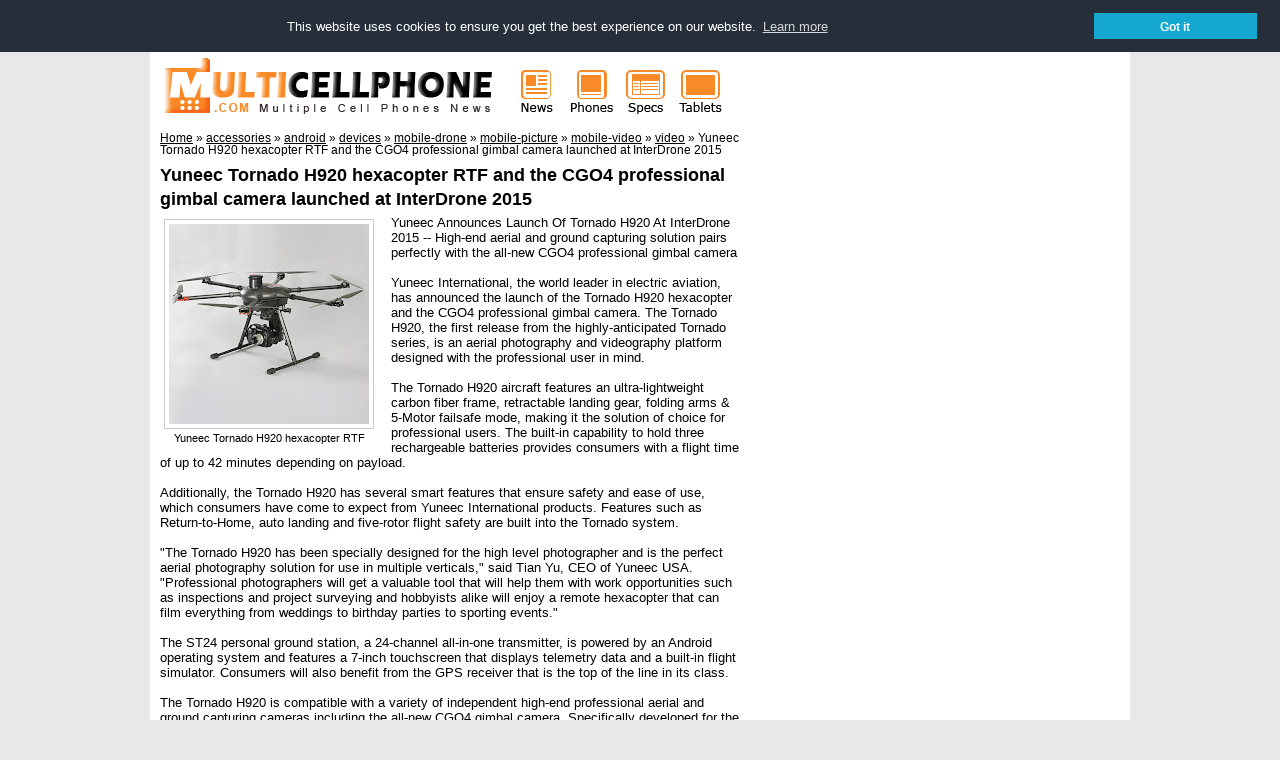

--- FILE ---
content_type: text/html; charset=UTF-8
request_url: https://www.multicellphone.com/2015/09/2015-ctia-e-tech-awards-winners-hot-for.html
body_size: 12885
content:
<!DOCTYPE html>
<html dir='ltr' xmlns='http://www.w3.org/1999/xhtml' xmlns:b='http://www.google.com/2005/gml/b' xmlns:data='http://www.google.com/2005/gml/data' xmlns:expr='http://www.google.com/2005/gml/expr'>
<head>
<link href='https://www.blogger.com/static/v1/widgets/55013136-widget_css_bundle.css' rel='stylesheet' type='text/css'/>
<script async='async' src='//pagead2.googlesyndication.com/pagead/js/adsbygoogle.js'></script>
<script>
  (adsbygoogle = window.adsbygoogle || []).push({
    google_ad_client: "ca-pub-8486254238182402",
    enable_page_level_ads: true
  });
</script><title>2015 CTIA E-Tech Awards winners, Hot for the Holidays Awards, and 2015 CTIA MobITs Awards winners</title>
<link href='https://plus.google.com/114287599116016300588' rel='author'/><link href='https://plus.google.com/114287599116016300588' rel='publisher'/>
<meta content='dynEanH4Ok3CFSavigpmsK6GWhEBr7J38wPH8p0w5Us' name='google-site-verification'/><meta content='07DEA48C0BD2936B483E515489D5BD85' name='msvalidate.01'/>
<meta content='width=device-width,initial-scale=1.0,minimum-scale=1.0,maximum-scale=1.0' name='viewport'/>
<meta content='text/html; charset=UTF-8' http-equiv='Content-Type'/>
<meta content='blogger' name='generator'/>
<link href='https://www.multicellphone.com/favicon.ico' rel='icon' type='image/x-icon'/>
<link href='https://www.multicellphone.com/2015/09/2015-ctia-e-tech-awards-winners-hot-for.html' rel='canonical'/>
<link rel="alternate" type="application/atom+xml" title="Cell Phones News and Mobile Technologies - Atom" href="https://www.multicellphone.com/feeds/posts/default" />
<link rel="alternate" type="application/rss+xml" title="Cell Phones News and Mobile Technologies - RSS" href="https://www.multicellphone.com/feeds/posts/default?alt=rss" />
<link rel="service.post" type="application/atom+xml" title="Cell Phones News and Mobile Technologies - Atom" href="https://www.blogger.com/feeds/2626922407180518784/posts/default" />

<link rel="alternate" type="application/atom+xml" title="Cell Phones News and Mobile Technologies - Atom" href="https://www.multicellphone.com/feeds/8276328753865309698/comments/default" />
<!--Can't find substitution for tag [blog.ieCssRetrofitLinks]-->
<link href='https://blogger.googleusercontent.com/img/b/R29vZ2xl/AVvXsEj-djRtYewT1Abayx08sx5tce5ks4_MtgfKq8R6nucDCnm5xWgkguIOpw4wK-FiKwfN0mFm9phm6lLXtSoLezJsu2jP5EgAuPw7GFqBFdV_SeXQXwRy8FN73wTEfpaRbdPRkDBq_xGfviw/s320/CTIA+Super+Mobility+2015.jpg' rel='image_src'/>
<meta content='https://www.multicellphone.com/2015/09/2015-ctia-e-tech-awards-winners-hot-for.html' property='og:url'/>
<meta content='2015 CTIA E-Tech Awards winners, Hot for the Holidays Awards, and 2015 CTIA MobITs Awards winners' property='og:title'/>
<meta content='   CTIA-The Wireless Association Announces 2015 CTIA Awards Winners   On day two of Super Mobility 2015, CTIA–The Wireless Association® anno...' property='og:description'/>
<meta content='https://blogger.googleusercontent.com/img/b/R29vZ2xl/AVvXsEj-djRtYewT1Abayx08sx5tce5ks4_MtgfKq8R6nucDCnm5xWgkguIOpw4wK-FiKwfN0mFm9phm6lLXtSoLezJsu2jP5EgAuPw7GFqBFdV_SeXQXwRy8FN73wTEfpaRbdPRkDBq_xGfviw/w1200-h630-p-k-no-nu/CTIA+Super+Mobility+2015.jpg' property='og:image'/>
<style id='page-skin-1' type='text/css'><!--
/**/
/* Variable definitions
====================
<Variable name="bgcolor" description="Page Background Color" type="color" default="#fff"><Variable name="textcolor" description="Text Color" type="color" default="#333"><Variable name="linkcolor" description="Link Color" type="color" default="#58a"><Variable name="pagetitlecolor" description="Blog Title Color" type="color" default="#666"><Variable name="descriptioncolor" description="Blog Description Color" type="color" default="#999"><Variable name="titlecolor" description="Post Title Color" type="color" default="#c60"><Variable name="bordercolor" description="Border Color" type="color" default="#ccc"><Variable name="sidebarcolor" description="Sidebar Title Color" type="color" default="#999"><Variable name="sidebartextcolor" description="Sidebar Text Color" type="color" default="#666"><Variable name="visitedlinkcolor" description="Visited Link Color" type="color" default="#999"><Variable name="bodyfont" description="Text Font" type="font" default="normal normal 100% Georgia, Serif"><Variable name="headerfont" description="Sidebar Title Font" type="font" default="normal normal 78% 'Trebuchet MS',Trebuchet,Arial,Verdana,Sans-serif"><Variable name="pagetitlefont" description="Blog Title Font" type="font" default="normal normal 200% Georgia, Serif"><Variable name="descriptionfont" description="Blog Description Font" type="font" default="normal normal 78% 'Trebuchet MS', Trebuchet, Arial, Verdana, Sans-serif"><Variable name="postfooterfont" description="Post Footer Font" type="font" default="normal normal 78% 'Trebuchet MS', Trebuchet, Arial, Verdana, Sans-serif">*/
/* Use this with templates/template-twocol.html */
--></style>
<style type='text/css'>
body{background:#e8e8e8;margin:0px;color:#000000;font:normal normal 83% Verdana, sans-serif;text-align:center;}
a:link{color:#000000;text-decoration:underline;}
a:visited{color:#000000;text-decoration:none;}
a:hover{color:#000000;text-decoration:underline;}
a img{border-width:0;}
/* Breadcrumbs */
.breadcrumbs{padding-top:1em;}
/* Mobile----------------------------------------------- */
.mobile #header{width:360px;margin:auto;padding:0 0 0 0;}
.mobile #header-wrapper{width:360px;margin:auto;padding:0 0 0 0;}
.mobile #header-inner{width:360px;margin:auto;padding:0 0 0 0;}
.mobile #outer-wrapper{width:360px;margin:auto;padding:0 0 0 0;}
.mobile #main-wrapper{width:360px;margin:auto;padding:0 0 0 0;}
.mobile #sidebar-wrapper{width:340px;margin:auto;padding:0 0 0 0;}
.mobile .sidebar{margin:auto;padding-top:1em;}
.mobile .breadcrumbs{width:340px;margin:auto;padding:1em;}
.mobile #comments{width:340px;margin:auto;}
.mobile #blog-pager{width:340px;margin:auto;}
.mobile #leftfooter-col{width:340px;margin:auto;float:none;border-top:1px solid #cccccc;padding-bottom:1em;color:#666666;}
.mobile #footer a{color:#666666;}
.mobile #blog-pager-newer-link{float:left;font-size:200%;}
.mobile #blog-pager-older-link{float:right;font-size:200%;}
.mobile #blog-pager-newer-link a, #blog-pager-older-link a{text-decoration:none;}
.mobile .mobile-desktop-link {display:none;}
.mobile #comments-block{width:260px;}
.mobile #rightfooter-col{display:none;}
/* Header----------------------------------------------- */
#header-wrapper{width:980px;margin:0 -10px 10px;}
#header-inner{background-position:center;margin-left: 10px;margin-right:0px;float:left;}
#header{margin:-10px;text-align:center;color:#000000;}
#header h1{margin:5px 5px 0;padding:15px 20px .25em;line-height:1.2em;text-transform:uppercase;letter-spacing:.2em;font:normal normal 207% Verdana, sans-serif;}
#header a{color:#000000;text-decoration:none;}
#header a:hover{color:#000000;}
#header .description{margin:0 5px 5px;padding:0 20px 15px;max-width:950px;text-transform:uppercase;letter-spacing:.2em;line-height:1.4em;font:normal normal 103% Verdana, sans-serif;color:#666666;}
#header img{margin-left:auto;margin-right:auto;}
/* Outer-Wrapper----------------------------------------------- */
#outer-wrapper{width:960px;background:#ffffff;margin:0 auto;padding:10px;text-align:left;font:normal normal 99% Verdana, sans-serif;}
#main-wrapper{width:580px;float:left;word-wrap:break-word;overflow:hidden;}
#main-wrapper h1{margin:.25em 0 0;padding:0 0 4px;font-size:135%;line-height:1.4em;color:#000000;}
.info-archives{text-align:center;background-color:#ffffff;border:1px solid #cccccc;margin-bottom:3px;}
#sidebar-wrapper{width:350px;font-size:90%;float:right;word-wrap:break-word;overflow:hidden;}
#left-col{width:48%;float:left;word-wrap:break-word;overflow:hidden;}
#middle-col{width:4%;float:right;word-wrap:break-word;overflow:hidden;}
#right-col{width:48%;float:right;word-wrap:break-word;overflow:hidden;}
/* Headings----------------------------------------------- */
h2{margin:.5em 0 0;padding:0 0 4px;font-size:130%;line-height:1.4em;color:#000000;}
h2 a:link, h2 a:visited, h2 strong{text-decoration:none;color:#000000;}
h2 strong, h2 a:hover{color:#000000;}
/* Posts----------------------------------------------- */
h2.date-header{margin:1.5em 0 .5em;}
.post{margin:.5em 0 1.5em;}
.post h1{margin:.25em 0 0;padding:0 0 4px;font-size:135%;line-height:1.4em;color:#000000;}
.post h1 a, .post h1 a:visited, .post h1 strong{text-decoration:none;color:#000000;}
.post h1 strong, .post h1 a:hover{color:#000000;}
.post p{margin:0 0 .75em;line-height:1.25em;}
.post-footer{margin:.75em 0;color:#000000;text-transform:normal;letter-spacing:0em;font:normal normal 78% Verdana, sans-serif;line-height:1.4em;text-align:left;font-size:70%;}
.post-footer-box{border:1px solid #cccccc;background-color:#ffffff;padding:3px;margin-bottom:3px;}
.post-title-list{background-color:#efefef;font-size:120%;margin:0;margin-left:39px;padding:0;line-height:1.25em;}
.post-footer-list{margin:.75em 0;color:#000000;text-transform:normal;letter-spacing:0em;font:normal normal 78% Verdana, sans-serif;line-height:1.4em;text-align:left;font-size:70%;margin-left:3px;}
.comment-link{margin-left:.6em;}
.post img{padding:4px;border:1px solid #cccccc;}
.post blockquote{margin:1em 20px;}
.post blockquote p{margin:.75em 0;}
.jump-link{text-align:right;}
/* Comments----------------------------------------------- */
#comments h3{margin:1em 0;font-weight:bold;line-height:1.4em;text-transform:normal;letter-spacing:0em;color:#000000;}
#comments-block{margin:1em 0 1.5em;line-height:1.6em;}
#comments-block .comment-author{font-weight:bold;margin:.5em 0;}
#comments-block .comment-body{margin:.25em 0 0;border-bottom:1px solid #cccccc;}
#comments-block .comment-footer{margin:0 0 2em;font-size:70%;text-align:right;line-height:1.4em;text-transform:normal;letter-spacing:.1em;}
#comments-block .comment-body p{margin:0 0 .75em;}
.deleted-comment{font-style:italic;color:gray;}
#blog-pager-newer-link{float:left;}
#blog-pager-older-link{float:left;}
#blog-pager{text-align:center;}
#next-entries-link{text-align:right;}
#prev-entries-link{text-align:left;}
.avatar-image-container{width:16px;height:16px;}
.avatar-image-container img{background:url(https://blogger.googleusercontent.com/img/b/R29vZ2xl/AVvXsEjFVNtgiScN_z0VzKZl4WO-Kn7xTzZgC2kIoLh1FzwLwlahwh0ss8QEU4XhzvM0bjlPhQlfwp_LM7hBMx9dVkR4TG9hyoXAWfGizttiAcMewTQ0MxgDZiprkUnP3dar7FNpe_TdHXhoa2_B/s1600/avatar16.png);width:16px;height:16px;}
/* Sidebar Content----------------------------------------------- */
.sidebar{color:#666666;line-height:1.5em;}
.sidebar ul{list-style:disc;margin:0 0 1.25em;padding:0 1em;color:#000;}
.sidebar ul li{margin-bottom:.25em;}
.sidebar .widget, .main .widget{margin:0 0 3px;padding:0 0 0em;}
.main .Blog{border-bottom-width:0;}
.PopularPosts .item-thumbnail {padding: 3px;border: 1px solid #ccc;background-color: #fff;}
.PopularPosts img {height:48px;width:48px;}
.PopularPosts .widget-content ul li {list-style:none; background:none;}
/* Profile----------------------------------------------- */
.breadcrumbs{font-size:88%;}
.profile-img{float:left;margin: 0 5px 5px 0;padding:4px;border:1px solid #cccccc;}
.profile-data{margin:0;text-transform:uppercase;letter-spacing:.1em;font:normal normal 78% Verdana, sans-serif;color:#000000;font-weight:bold;line-height:1.6em;}
.profile-datablock{margin:.5em 0 .5em;}
.profile-textblock{margin:0.5em 0;line-height:1.6em;}
.profile-link{font:normal normal 78% Verdana, sans-serif;text-transform:uppercase;letter-spacing:.1em;}
/* Footer----------------------------------------------- */
#footer{width:960px;clear:both;line-height:1.4em;text-transform:normal;letter-spacing:0em;text-align:left;font-size:70%;color:rgb(115, 115, 115);}
#footer a{color:rgb(115, 115, 115);}
#footer a:link{text-decoration:none;}
#footer a:visited{text-decoration:none;}
#footer a:hover{text-decoration:underline;}
#leftfooter-col{width:800px;float:left;word-wrap:break-word;overflow:hidden;font-size:70%;color:rgb(115, 115, 115);border-top:1px solid rgb(229, 229, 229);padding-top:10px;}
#rightfooter-col{width:160px;float:right;word-wrap:break-word;overflow:hidden;font-size:70%;color:rgb(115, 115, 115);border-top:1px solid rgb(229, 229, 229);padding-top:10px;}
#leftfooter-col a{color:rgb(115, 115, 115);}
#leftfooter-col a:link{text-decoration:none;}
#leftfooter-col a:visited{text-decoration:none;}
#leftfooter-col a:hover{text-decoration:underline;}
#rightfooter-col a{color:rgb(115, 115, 115);}
#rightfooter-col a:link{text-decoration:none;}
#rightfooter-col a:visited{text-decoration:none;}
#rightfooter-col a:hover{text-decoration:underline;}
/** Page structure tweaks for layout editor wireframe */
body#layout #header{margin-left:0px;margin-right:0px;}
</style>
<link href='//cdnjs.cloudflare.com/ajax/libs/cookieconsent2/3.0.3/cookieconsent.min.css' rel='stylesheet' type='text/css'/>
<script src='//cdnjs.cloudflare.com/ajax/libs/cookieconsent2/3.0.3/cookieconsent.min.js'></script>
<script>
window.addEventListener("load", function(){
window.cookieconsent.initialise({
  "palette": {"popup": {"background": "#252e39"},
  "button": {"background": "#14a7d0"}},
  "position": "top",
  "static": true,
  "content": {"dismiss": "Got it", "href": "https://www.multicellphone.com/p/privacy-policy.html#cookies"},
  onPopupOpen : function () {pushDown(this.element.clientHeight);},
  onPopupClose : function () {pushDown(0);}  
})});
function pushDown(height) {
  var navbar = document.getElementsByClassName(" NAVBAR CLASS ")[0];
  navbar.style.transition = 'all 1s';
  navbar.style.marginTop = height+'px';
}
</script>
<style type='text/css'>
.cc-window {font-size:13px!important;line-height:1em!important;}
</style>
<link href='https://www.blogger.com/dyn-css/authorization.css?targetBlogID=2626922407180518784&amp;zx=74fd4a90-7e66-46f2-8caf-a6740140f4a6' media='none' onload='if(media!=&#39;all&#39;)media=&#39;all&#39;' rel='stylesheet'/><noscript><link href='https://www.blogger.com/dyn-css/authorization.css?targetBlogID=2626922407180518784&amp;zx=74fd4a90-7e66-46f2-8caf-a6740140f4a6' rel='stylesheet'/></noscript>
<meta name='google-adsense-platform-account' content='ca-host-pub-1556223355139109'/>
<meta name='google-adsense-platform-domain' content='blogspot.com'/>

<!-- data-ad-client=ca-pub-8486254238182402 -->

</head>
<body class='loading'>
<div id='outer-wrapper'><div id='wrap2'>
<!-- skip links for text browsers -->
<span id='skiplinks' style='display:none;'>
<a href='#main'>skip to main </a> |
      <a href='#sidebar'>skip to sidebar</a>
</span>
<div id='header-wrapper'>
<div class='header section' id='header'><div class='widget Header' data-version='1' id='Header1'>
<div id='header-inner'>
<a href='https://www.multicellphone.com/' style='display: block'>
<img alt='Cell Phones News and Mobile Technologies' height='69px; ' id='Header1_headerimg' src='https://blogger.googleusercontent.com/img/b/R29vZ2xl/AVvXsEjAi6rSLBlKTqaLGHAPQEgUmqopP8Ze2MO1uxapuI81nz41mBKbB75W5Svec11q1uPvy1MzrxFBAXZhCHWM9DlJkLAsxZ_enLPFVgTgCbxhfJ4V8MblvPSXZQHsANGUybgHEM9QGaUkiORZ/s1600/mcpcomlogo360x69.gif' style='display: block' width='360px; '/>
</a>
</div>
</div><div class='widget HTML' data-version='1' id='HTML4'>
<div class='widget-content'>
<div style="display:inline-block;float:left;">
<a href="https://www.multicellphone.com/" title="Cell Phones News"><img border="0" src="https://blogger.googleusercontent.com/img/b/R29vZ2xl/AVvXsEgoxtGAnO2IMbmPCq1DdhT-ikFFcr8xEsMKlhX3DjGArIJesGZMgSEO0wuNdQl7Fh5avrwYR-02Mo2aCaEsDBO55hobweZCw3RsCUTpF6Z5nIkELB_yN69wS9wObjC60rt6UORW34u14WYa/s1600/mcpnews55x69.gif" alt="News" width="55" height="69" align="left" /></a>
</div>
<div style="display:inline-block;float:left;">
<a href="https://www.multicellphone.com/search/label/smartphone" title="Mobile Phones"><img border="0" src="https://blogger.googleusercontent.com/img/b/R29vZ2xl/AVvXsEh0LqsimtpgtDThyphenhyphendwUWivFjltPPma8HdU1dgefr8Q6Jw4fP4ayGbRDQjPlsNQwfpnSCiTv_eyNw4pMx-yp8QpNgdJ7bLVwuIcD2GK4fZbrG3BXq3vcpr8JKZpcdBcm7unLzYC8eqVk4SKU/s1600/mcpphones55x69.gif" alt="Phones" width="55" height="69" align="left" /></a>
</div>
<div style="display:inline-block;float:left;">
<a href="https://www.multicellphone.com/search/label/specs" title="Cell Phones Specs"><img border="0" src="https://blogger.googleusercontent.com/img/b/R29vZ2xl/AVvXsEgfEaKUp9v2JUtsLm_zh9Ueol9ql5YsVqz7xQ9B8rqQzbPmiF8BfQwTg9iaekVqMoy7fzHmnpnryPyOHcou41SNXc5t3lwSGRSMIdkIETqr3olYYV1YRy2tVkWpl18h65piEiDSueriria5/s1600/mcpspecs55x69.gif" alt="Specs" width="55" height="69" align="left" /></a>
</div>
<div style="display:inline-block;float:left;">
<a href="https://www.multicellphone.com/search/label/tablets" title="Tablets Phones"><img border="0" src="https://blogger.googleusercontent.com/img/b/R29vZ2xl/AVvXsEjtFvRQ0ugC3Xka_z-tzuwJb3ox0GgfYjPuYpBx7RPwOw7n2TgkxS9A0aq2ryVaOvS6t9SYuMDuOXZgsAoovNyztWT4j4VfeAnJEeuPjrWfo69rTBY49jpiOZ9OF5FNGxkHGjwvKAvHOBXT/s1600/mcptablets55x69.gif" alt="Tablets" width="55" height="69" align="left" /></a>
</div>
</div>
<div class='clear'></div>
</div></div>
</div>
<div id='content-wrapper'>
<div id='crosscol-wrapper' style='text-align:center'>
<div class='crosscol no-items section' id='crosscol'></div>
</div>
<div id='main-wrapper'>
<div class='main section' id='main'><div class='widget Blog' data-version='1' id='Blog2'>
<div class='blog-posts hfeed'>
<div class='breadcrumbs' itemscope='itemscope' itemtype='https://schema.org/BreadcrumbList'>
<span itemprop='itemListElement' itemscope='itemscope' itemtype='https://schema.org/ListItem'>
<a class='breadhome' href='https://www.multicellphone.com/' itemprop='item' rel='tag' title='Home'>
<span itemprop='name'>Home</span></a>
<meta content='1' itemprop='position'/>
</span>
&#187;
<span itemprop='itemListElement' itemscope='itemscope' itemtype='https://schema.org/ListItem'>
<a href='https://www.multicellphone.com/search/label/ctia' itemprop='item' rel='tag' title='ctia'>
<span itemprop='name'>ctia</span></a>
<meta content='2' itemprop='position'/>
</span>
&#187;
<span itemprop='itemListElement' itemscope='itemscope' itemtype='https://schema.org/ListItem'>
<a href='https://www.multicellphone.com/search/label/developer' itemprop='item' rel='tag' title='developer'>
<span itemprop='name'>developer</span></a>
<meta content='3' itemprop='position'/>
</span>
&#187;
<span itemprop='itemListElement' itemscope='itemscope' itemtype='https://schema.org/ListItem'>
<a href='https://www.multicellphone.com/search/label/devices' itemprop='item' rel='tag' title='devices'>
<span itemprop='name'>devices</span></a>
<meta content='4' itemprop='position'/>
</span>
&#187;
<span itemprop='itemListElement' itemscope='itemscope' itemtype='https://schema.org/ListItem'>
<a href='https://www.multicellphone.com/search/label/iot' itemprop='item' rel='tag' title='iot'>
<span itemprop='name'>iot</span></a>
<meta content='5' itemprop='position'/>
</span>
&#187;
<span itemprop='itemListElement' itemscope='itemscope' itemtype='https://schema.org/ListItem'>
<a href='https://www.multicellphone.com/search/label/partnerships' itemprop='item' rel='tag' title='partnerships'>
<span itemprop='name'>partnerships</span></a>
<meta content='6' itemprop='position'/>
</span>
&#187;
<span itemprop='itemListElement' itemscope='itemscope' itemtype='https://schema.org/ListItem'>
<a href='https://www.multicellphone.com/search/label/services' itemprop='item' rel='tag' title='services'>
<span itemprop='name'>services</span></a>
<meta content='7' itemprop='position'/>
</span>
&#187;
<span itemprop='itemListElement' itemscope='itemscope' itemtype='https://schema.org/ListItem'>
<a href='https://www.multicellphone.com/search/label/technologies' itemprop='item' rel='tag' title='technologies'>
<span itemprop='name'>technologies</span></a>
<meta content='8' itemprop='position'/>
</span>
&#187;
<span>2015 CTIA E-Tech Awards winners, Hot for the Holidays Awards, and 2015 CTIA MobITs Awards winners</span>
</div>
<!--Can't find substitution for tag [defaultAdStart]-->

          <div class="date-outer">
        

          <div class="date-posts">
        
<div class='post-outer'>
<div class='post hentry'>
<a name='8276328753865309698'></a>
<h1 class='post-title entry-title'>
<a href='https://www.multicellphone.com/2015/09/2015-ctia-e-tech-awards-winners-hot-for.html'>2015 CTIA E-Tech Awards winners, Hot for the Holidays Awards, and 2015 CTIA MobITs Awards winners</a>
</h1>
<div class='post-header'>
<div class='post-header-line-1'></div>
</div>
<div class='post-body entry-content' id='post-body-8276328753865309698'>
<div dir="ltr" style="text-align: left;" trbidi="on">
<div class="separator" style="clear: both; text-align: center;">
<a href="https://blogger.googleusercontent.com/img/b/R29vZ2xl/AVvXsEj-djRtYewT1Abayx08sx5tce5ks4_MtgfKq8R6nucDCnm5xWgkguIOpw4wK-FiKwfN0mFm9phm6lLXtSoLezJsu2jP5EgAuPw7GFqBFdV_SeXQXwRy8FN73wTEfpaRbdPRkDBq_xGfviw/s1600/CTIA+Super+Mobility+2015.jpg" imageanchor="1" style="clear: left; float: left; margin-bottom: 1em; margin-right: 1em;"><img border="0" height="81" src="https://blogger.googleusercontent.com/img/b/R29vZ2xl/AVvXsEj-djRtYewT1Abayx08sx5tce5ks4_MtgfKq8R6nucDCnm5xWgkguIOpw4wK-FiKwfN0mFm9phm6lLXtSoLezJsu2jP5EgAuPw7GFqBFdV_SeXQXwRy8FN73wTEfpaRbdPRkDBq_xGfviw/s320/CTIA+Super+Mobility+2015.jpg" width="320" /></a></div>
CTIA-The Wireless Association Announces 2015 CTIA Awards Winners<br />
<br />
On day two of Super Mobility 2015, CTIA&#8211;The Wireless Association&#174; announced the winners of the Emerging Technology (E-Tech) Awards, Hot for the Holidays Awards and the MobITs Awards.<br />
<br />
The E-Tech Awards winners represent the most innovative emerging mobile services, solutions and technology from areas such as the cloud, network equipment, M2M and the Internet of Things.<br />
<a name="more"></a><br />
The Hot for the Holidays Awards recognize the hottest mobile consumer electronics&#8212; including gadgets and accessories from entertainment and health to the connected car and home&#8212;just in time for the holiday shopping season.<br />
<br />
The MobITs Awards represent the most innovative IT solutions that help companies secure their operations and improve their customers' experience by enhancing performance, efficiency and productivity.<br />
<br />
Industry experts, analysts and media judged the hundreds of entries across CTIA's three programs to determine the finalists and winners. AT&amp;T Mobile and Business Solutions Wi-Fi - Small Site, Synchronoss Mobile Content Transfer and AT&amp;T Mobile and Business Solutions Modio LTE Case were the "Crowd Favorites" that represent the favorite products of Super Mobility 2015 attendees and online users.                                                                                                                                    <br />
The 2015 CTIA E-Tech Awards winners (first, second and third place) are:<br />
<br />
<u>In-Building Wireless--Small Cell, Wi-Fi, LAN </u><br />
<ol style="text-align: left;">
<li>AT&amp;T Mobile and Business Solutions, AT&amp;T Wi-Fi - Small Site </li>
<li>Xirrus, Inc., Xirrus Xtreme Density (XD4) Wi-Fi </li>
<li>Airvana, S1000 LTE and Dual-Band Wi-Fi SMB Small Cell </li>
</ol>
<u>M2M, IoT, Sensors, RFID &amp; NFC    </u><br />
<ol style="text-align: left;">
<li>Atheer, Atheer AiR Smart Glasses platform </li>
<li>Ossia, Cota </li>
<li>Qualcomm Incorporated, Qualcomm&#174; Snapdragon SenseTM ID 3D Fingerprint Technology </li>
</ol>
<u>Mobile Cloud    </u><br />
<ol style="text-align: left;">
<li>Rave Mobile Safety, Smart911 Location Cloud </li>
<li>Azuga Fleet, Azuga Fleet Driver Rewards App </li>
<li>Tangoe, MatrixCloud </li>
</ol>
<u>Mobile Money, Payments, Banking &amp; Commerce</u><br />
<ol style="text-align: left;">
<li>Blackhawk Network, GoWallet </li>
<li>Panasonic System Communications Company North America, Toughpad&#174; FZ-R1 </li>
<li>Invoice2go, Invoice2go </li>
</ol>
<u>Wide Area Network</u>        <br />
<ol style="text-align: left;">
<li>Plug Power, ReliOn Integrated Outside Plant solution with GenFuel </li>
<li>ItsOn, Inc, The ItsOn Platform </li>
<li>Parallel Wireless, Inc., Enabling RAN Hyperconnectivity with HetNet Gateway    </li>
</ol>
<u>E-Tech Crowd Favorite</u>: AT&amp;T Mobile and Business Solutions, AT&amp;T Wi-Fi - Small Site<br />
<br />
The 2015 Hot for the Holidays Awards winners (first, second and third place) are:<br />
<br />
<u>Accessories</u> <br />
<ol style="text-align: left;">
<li>Ztylus, Ztylus Metal Camera Kit for iPhone 6/6+ (Premium Case and 4 in 1 Revolver Lens Attachment) </li>
<li>Scosche Industries, Inc., Scosche goBATTM 12000 </li>
<li>Otter Products, LifeProof FRE Power </li>
</ol>
<u>Connected Car</u>    <br />
<ol style="text-align: left;">
<li>splitsecnd , splitsecnd </li>
<li>Cobra Electronics , CDR 855 BT Drive HDTM Dash Cam by Cobra </li>
<li>Directed, Viper SmartStart 4.0  </li>
</ol>
<u>Connected Home</u>  <br />
<ol style="text-align: left;">
<li>Sengled, Sengled Snap </li>
<li>Piper by Icontrol Networks, Piper nv </li>
<li>Lineage Labs, Bevy </li>
</ol>
<u>Devices &amp; Gadgets</u> <br />
<ol style="text-align: left;">
<li>Samsung, Samsung Galaxy S 6 edge </li>
<li>Edyn, Edyn Smart Garden Sensor </li>
<li>Intel Corporation, ASUS ZenFone 2 (ZE551ML) Powered by Intel </li>
</ol>
<u>Entertainment, Audio, Music &amp; Video</u> <br />
<ol style="text-align: left;">
<li>Sengled, Sengled Pulse </li>
<li>Wearality Corporation, Wearality Sky &#8482;</li>
<li>Samsung, Samsung Gear VR Innovator Edition </li>
</ol>
<u>Wearables, Health, Fitness &amp; Wellness      </u><br />
<ol style="text-align: left;">
<li>Microsoft, Microsoft Band </li>
<li>Aeris Communications, GPS SmartSoles </li>
<li>Samsung, Samsung Gear S </li>
</ol>
<u>Hot for the Holidays Crowd Favorite</u>: AT&amp;T Mobile and Business Solutions, AT&amp;T Modio LTE Case<br />
<br />
The 2015 CTIA MobITs Awards winners (first, second and third place) are: <br />
<br />
<u>Mobile Applications, Development &amp; Platforms</u> <br />
<ol style="text-align: left;">
<li>Kony, Inc., Kony MobileFabric </li>
<li>BlackBerry, BlackBerry Blend</li>
<li>KORE, KORE's 3rd Generation PRiSMPro </li>
<li>Geotab, Geotab Marketplace and application development platform </li>
<li>LifeSafe, Inc., LifeSafe, Inc. </li>
</ol>
<u>Mobile Customer Experience Management </u><br />
<ol style="text-align: left;">
<li>Ericsson, Ericsson Expert Analytics 15.0</li>
<li>Synchronoss, Synchronoss Mobile Content Transfer </li>
<li>LogMeIn, Rescue Lens </li>
<li>SAP Mobile Services, SAP Intelligent Notification 365 </li>
<li>Hotel Internet Services, BeyondTV Wireles Streaming System </li>
</ol>
<u>Mobile Device Management</u> <br />
<ol style="text-align: left;">
<li>AirWatch, AirWatch by VMware Enterprise Mobility Management Version 8.0</li>
<li>Citrix, Citrix XenMobile </li>
<li>AT&amp;T Mobile and Business Solutions, AT&amp;T Work Platform </li>
<li>SOTI, SOTI MobiControl 12 </li>
<li>BlackBerry, BES&#174;12 Cloud </li>
</ol>
<u>Mobile Enterprise Innovation</u> <br />
<ol style="text-align: left;">
<li>sigmo, Virtual SIMTM for Smartphone </li>
<li>AirWatch, AirWatch by VMware Enterprise Mobility Management Version 8.0</li>
<li>INRIX, INRIX Intermodal and EV Navigation </li>
<li>Hypori, Inc., Hypori Android Cloud Environment (ACE) </li>
<li>Good Technology, Good Work</li>
</ol>
<u>Mobile Security &amp; Privacy</u>  <br />
<ol style="text-align: left;">
<li>BlackBerry, WatchDox by BlackBerry </li>
<li>Arxan Technologies, Arxan expanded application protection for all major IoT platforms </li>
<li>Data Theorem, Data Theorem Scan &amp; Secures </li>
<li>mSIGNIA, mSIGNIA's iDNATM Platform </li>
<li>Cellrox Ltd., Cellrox Mobile Virtualization</li>
</ol>
<u>MobITS Crowd Favorite</u>: Synchronoss, Synchronoss Mobile Content Transfer<br />
<br />
About CTIA Shows<br />
CTIA Shows bring together all industries advanced by wireless technology for intense business, learning and networking. Super Mobility Week (www.supermobilityweek.com) takes place Sept. 9, 10 and 11, 2014 at the Sands Expo and Convention Center in Las Vegas. Twitter: @ctiashows | Facebook: www.ctiashows.com/facebook | LinkedIn: www.ctiashows.com/linkedin<br />
<br />
CTIA-The Wireless Association&#174; (www.ctia.org) represents the U.S. wireless communications industry. With members from wireless carriers and their suppliers to providers and manufacturers of wireless data services and products, the association brings together a dynamic group of companies that enable consumers to lead a 21st century connected life. CTIA members benefit from its vigorous advocacy at all levels of government for policies that foster the continued innovation, investment and economic impact of America's competitive and world-leading mobile ecosystem. The association also coordinates the industry's voluntary best practices and initiatives and convenes the industry's leading wireless tradeshow. CTIA was founded in 1984 and is based in Washington, D.C.<br />
<br />
SOURCE CTIA-The Wireless Association</div>
<div class='post-share-buttons'>
<table border='0'><tr><td><b>Share : </b></td><td>
<a class='goog-inline-block share-button sb-email' href='https://www.blogger.com/share-post.g?blogID=2626922407180518784&postID=8276328753865309698&target=email' target='_blank' title='Email This'>
<span class='share-button-link-text'>Email This</span>
</a><a class='goog-inline-block share-button sb-blog' href='https://www.blogger.com/share-post.g?blogID=2626922407180518784&postID=8276328753865309698&target=blog' onclick='window.open(this.href, "_blank", "height=270,width=475"); return false;' target='_blank' title='BlogThis!'>
<span class='share-button-link-text'>BlogThis!</span>
</a><a class='goog-inline-block share-button sb-twitter' href='https://www.blogger.com/share-post.g?blogID=2626922407180518784&postID=8276328753865309698&target=twitter' target='_blank' title='Share to X'>
<span class='share-button-link-text'>Share to X</span>
</a><a class='goog-inline-block share-button sb-facebook' href='https://www.blogger.com/share-post.g?blogID=2626922407180518784&postID=8276328753865309698&target=facebook' onclick='window.open(this.href, "_blank", "height=430,width=640"); return false;' target='_blank' title='Share to Facebook'>
<span class='share-button-link-text'>Share to Facebook</span>
</a>
</td></tr></table>
</div>
<div style='clear: both;'></div>
</div>
<div class='post-footer'>
<div class='post-footer-line post-footer-line-1'>
<p>Title : <a href='https://www.multicellphone.com/2015/09/2015-ctia-e-tech-awards-winners-hot-for.html' title='2015 CTIA E-Tech Awards winners, Hot for the Holidays Awards, and 2015 CTIA MobITs Awards winners'>2015 CTIA E-Tech Awards winners, Hot for the Holidays Awards, and 2015 CTIA MobITs Awards winners</a><br/>URL : <a href='https://www.multicellphone.com/2015/09/2015-ctia-e-tech-awards-winners-hot-for.html' title='2015 CTIA E-Tech Awards winners, Hot for the Holidays Awards, and 2015 CTIA MobITs Awards winners'>https://www.multicellphone.com/2015/09/2015-ctia-e-tech-awards-winners-hot-for.html</a></p>
<span class='post-author vcard'>
<span class='fn'>MultiCellPhone</span>
</span>
<span class='post-timestamp'>
| Published on
<a class='updated' href='https://www.multicellphone.com/2015/09/2015-ctia-e-tech-awards-winners-hot-for.html' rel='bookmark' title='permanent link'><abbr class='updated' title='2015-09-13T15:42:00-07:00'>Sunday, September 13, 2015</abbr></a>
</span>
<span class='post-icons'>
</span>
<span class='post-labels'>
in
<a href='https://www.multicellphone.com/search/label/ctia' rel='tag'>ctia</a>,
<a href='https://www.multicellphone.com/search/label/developer' rel='tag'>developer</a>,
<a href='https://www.multicellphone.com/search/label/devices' rel='tag'>devices</a>,
<a href='https://www.multicellphone.com/search/label/iot' rel='tag'>iot</a>,
<a href='https://www.multicellphone.com/search/label/partnerships' rel='tag'>partnerships</a>,
<a href='https://www.multicellphone.com/search/label/services' rel='tag'>services</a>,
<a href='https://www.multicellphone.com/search/label/technologies' rel='tag'>technologies</a>
</span>
<span class='post-comment-link'>
</span></div>
<div class='post-footer-line post-footer-line-2'></div>
<div class='post-footer-line post-footer-line-3'></div>
</div>
<div class='blog-pager' id='blog-pager'>
<span id='blog-pager-older-link'>
<p class='post-footer'>Previous Post : <a class='blog-pager-older-link' href='https://www.multicellphone.com/2015/09/yotme-first-public-app-for-private.html' id='Blog2_blog-pager-older-link' rel='prev'>Older Post</a></p>
</span>
<span id='blog-pager-newer-link'>
<p class='post-footer'>Next Post : <a class='blog-pager-newer-link' href='https://www.multicellphone.com/2015/09/yuneec-tornado-h920-hexacopter-rtf-and.html' id='Blog2_blog-pager-newer-link' rel='next'>Newer Post</a></p>
</span>
</div>
<div class='clear'></div>
<script async='async' src='//pagead2.googlesyndication.com/pagead/js/adsbygoogle.js'></script>
<ins class='adsbygoogle' data-ad-client='ca-pub-8486254238182402' data-ad-slot='4836609134' style='display:inline-block;width:468px;height:60px'></ins>
<script>
(adsbygoogle = window.adsbygoogle || []).push({});
</script>
</div>
<div class='comments' id='comments'>
<a name='comments'></a>
<h3>
0
comments on "2015 CTIA E-Tech Awards winners, Hot for the Holidays Awards, and 2015 CTIA MobITs Awards winners"
        
</h3>
<div id='Blog2_comments-block-wrapper'>
<dl class='avatar-comment-indent' id='comments-block'>
</dl>
</div>
<p class='comment-footer'>
<div class='comment-form'>
<a name='comment-form'></a>
<h3 id='comment-post-message'>Post a Comment</h3>
<p>
</p>
<a href='https://www.blogger.com/comment/frame/2626922407180518784?po=8276328753865309698&hl=en&saa=85391&origin=https://www.multicellphone.com' id='comment-editor-src'></a>
<iframe allowtransparency='true' class='blogger-iframe-colorize blogger-comment-from-post' frameborder='0' height='410' id='comment-editor' name='comment-editor' src='' width='100%'></iframe>
<!--Can't find substitution for tag [post.friendConnectJs]-->
<script src='https://www.blogger.com/static/v1/jsbin/1345082660-comment_from_post_iframe.js' type='text/javascript'></script>
<script type='text/javascript'>
      BLOG_CMT_createIframe('https://www.blogger.com/rpc_relay.html', '0');
    </script>
</div>
</p>
<div id='backlinks-container'>
<div id='Blog2_backlinks-container'>
</div>
</div>
</div>
</div>

        </div></div>
      
<!--Can't find substitution for tag [adEnd]-->
</div>
</div><div class='widget HTML' data-version='1' id='HTML5'>
<div class='widget-content'>
<script>
  (function() {
    var cx = '004337299389740503387:-axuopjyrk4';
    var gcse = document.createElement('script');
    gcse.type = 'text/javascript';
    gcse.async = true;
    gcse.src = 'https://cse.google.com/cse.js?cx=' + cx;
    var s = document.getElementsByTagName('script')[0];
    s.parentNode.insertBefore(gcse, s);
  })();
</script>
<gcse:searchbox-only></gcse:searchbox-only>
</div>
<div class='clear'></div>
</div></div>
</div>
<div id='sidebar-wrapper'>
<div class='sidebar section' id='sidebar'><div class='widget HTML' data-version='1' id='HTML6'>
</div><div class='widget PopularPosts' data-version='1' id='PopularPosts1'>
</div><div class='widget HTML' data-version='1' id='HTML3'>
<div class='widget-content'>
<script async src="//pagead2.googlesyndication.com/pagead/js/adsbygoogle.js"></script>
<!-- MultiCellPhone com 300x600 -->
<ins class="adsbygoogle"
     style="display:inline-block;width:300px;height:600px"
     data-ad-client="ca-pub-8486254238182402"
     data-ad-slot="7209812177"></ins>
<script>
(adsbygoogle = window.adsbygoogle || []).push({});
</script>
</div>
<div class='clear'></div>
</div><div class='widget FeaturedPost' data-version='1' id='FeaturedPost1'>
<h2 class='title'>Featured</h2>
<div class='post-summary'>
<h3><a href='https://www.multicellphone.com/2019/12/link-jewels-mermaid-cute-match-3-memory.html'>Link Jewels Mermaid, a cute match 3, memory &amp; jigsaw puzzle Android game!</a></h3>
<p>
  Simple Cute 3-in-1 Mermaid Games   HWDOT has released Link Jewels Mermaid, a cute match 3, memory &amp; jigsaw puzzle game for Android-pow...
</p>
<img class='image' src='https://blogger.googleusercontent.com/img/b/R29vZ2xl/AVvXsEiWMLakUyw9Bj_xmuZpGWXrw7qhiwCnMqLMJnkJ3TJRixs2vAA_RzNKBk9m20ZSiBh7cFGxbvGYiTpgNf0nSXt8iDoN1hZsirnlR6S4-NE_6Xa_URZe4rRzpWB-1pSF-s2kOimmtul6cmc/s320/link-jewels-mermaid-game-ss01.png'/>
</div>
<style type='text/css'>
    .image {
      width: 100%;
    }
  </style>
<div class='clear'></div>
</div><div class='widget LinkList' data-version='1' id='LinkList1'>
<div class='widget-content'>
<ul>
<li><a href='https://www.multicellphone.com/2019/08/sushi-tile-unique-mahjong-solitaire.html'>Sushi Tile, an unique mahjong solitaire Android puzzle game!</a></li>
<li><a href='https://www.multicellphone.com/2019/06/pinkie-pom-168-update-comes-with-20.html'>Pinkie Pom 1.6.8 update comes with 20+ mini games</a></li>
<li><a href='https://www.multicellphone.com/2018/10/lolly-pop-bubble-shooter-version-20.html'>Lolly Pop Bubble Shooter version 2.0 with more than 795+ new unique levels on Android!</a></li>
<li><a href='https://www.multicellphone.com/2018/05/pixel-zombie-sniper-update-features.html'>Pixel Zombie Sniper Update features Zombie City and Zombie Typing gameplay</a></li>
<li><a href='https://www.multicellphone.com/2017/12/super-2048-plus-most-complete-2048.html'>Super Game Plus, the most complete number Android puzzle game!</a></li>
<li><a href='https://www.multicellphone.com/2017/10/color-queen-flood-puzzle-most-colourful.html'>Color Queen! Flood Puzzle, the most colourful Android puzzle game!</a></li>
<li><a href='https://www.multicellphone.com/2017/06/1001-emoji-puzzles-extremely-addictive.html'>1001+ Emoji Puzzles, an extremely addictive quiz Android game!</a></li>
<li><a href='https://www.multicellphone.com/2017/02/144-blocks-puzzle-extremely-addictive.html'>144 Blocks Puzzle, an extremely addictive Android game!</a></li>
<li><a href='https://www.multicellphone.com/2017/02/flower-2048-unique-android-game.html'>Flower Game, a unique garden Android game!</a></li>
<li><a href='https://www.multicellphone.com/2019/02/zel-20-classic-board-game-with-smarter.html'>ZEL 2.0 classic board game with smarter AI on Android!</a></li>
</ul>
<div class='clear'></div>
</div>
</div></div>
<div class='sidebar section' id='left-col'><div class='widget Label' data-version='1' id='Label1'>
</div><div class='widget Label' data-version='1' id='Label2'>
</div><div class='widget Label' data-version='1' id='Label3'>
</div><div class='widget Label' data-version='1' id='Label4'>
</div></div>
<div class='sidebar no-items section' id='middle-col'></div>
<div class='sidebar section' id='right-col'><div class='widget Label' data-version='1' id='Label5'>
</div><div class='widget Label' data-version='1' id='Label6'>
</div></div>
</div>
<!-- spacer for skins that want sidebar and main to be the same height-->
<div class='clear'>&#160;</div>
</div>
<!-- end content-wrapper -->
<div id='footer-wrapper'>
<div class='footer section' id='leftfooter-col'><div class='widget Text' data-version='1' id='Text1'>
<div class='widget-content'>
&#169; MultiCellPhone.com | <a href="https://www.multicellphone.com/p/about-multicellphone.html" rel="nofollow">About</a> | <a href="https://www.multicellphone.com/p/archives.html">Archives</a> | <a href="https://www.multicellphone.com/p/contact-us.html" rel="nofollow">Contact</a> | <a href="https://www.multicellphone.com/p/privacy-policy.html" rel="nofollow">Privacy Policy</a>
</div>
<div class='clear'></div>
</div><div class='widget HTML' data-version='1' id='HTML2'>
<div class='widget-content'>
<script type="text/javascript" src="//ajax.googleapis.com/ajax/libs/jquery/1.4.4/jquery.min.js"></script>
<script type="text/javascript">
$(document).ready(function(){ 
var newerLink = $("a.blog-pager-newer-link").attr("href"); 
$("a.blog-pager-newer-link").load(newerLink+" .post-title:first", function() { 
var newerLinkTitle = $("a.blog-pager-newer-link").text(); 
$("a.blog-pager-newer-link").text(newerLinkTitle); 
}); 
var olderLink = $("a.blog-pager-older-link").attr("href"); 
$("a.blog-pager-older-link").load(olderLink+" .post-title:first", function() { 
var olderLinkTitle = $("a.blog-pager-older-link").text(); 
$("a.blog-pager-older-link").text(olderLinkTitle);//rgt 
}); 
}); 
</script>
</div>
<div class='clear'></div>
</div></div>
<div class='footer no-items section' id='rightfooter-col'></div>
<div class='footer no-items section' id='footer'></div>
</div>
</div></div>
<!-- end outer-wrapper -->

<script type="text/javascript" src="https://www.blogger.com/static/v1/widgets/382300504-widgets.js"></script>
<script type='text/javascript'>
window['__wavt'] = 'AOuZoY5IF9mtqxTm3yGq9MIxbH_irKRpPg:1766806256297';_WidgetManager._Init('//www.blogger.com/rearrange?blogID\x3d2626922407180518784','//www.multicellphone.com/2015/09/2015-ctia-e-tech-awards-winners-hot-for.html','2626922407180518784');
_WidgetManager._SetDataContext([{'name': 'blog', 'data': {'blogId': '2626922407180518784', 'title': 'Cell Phones News and Mobile Technologies', 'url': 'https://www.multicellphone.com/2015/09/2015-ctia-e-tech-awards-winners-hot-for.html', 'canonicalUrl': 'https://www.multicellphone.com/2015/09/2015-ctia-e-tech-awards-winners-hot-for.html', 'homepageUrl': 'https://www.multicellphone.com/', 'searchUrl': 'https://www.multicellphone.com/search', 'canonicalHomepageUrl': 'https://www.multicellphone.com/', 'blogspotFaviconUrl': 'https://www.multicellphone.com/favicon.ico', 'bloggerUrl': 'https://www.blogger.com', 'hasCustomDomain': true, 'httpsEnabled': true, 'enabledCommentProfileImages': true, 'gPlusViewType': 'FILTERED_POSTMOD', 'adultContent': false, 'analyticsAccountNumber': '', 'encoding': 'UTF-8', 'locale': 'en', 'localeUnderscoreDelimited': 'en', 'languageDirection': 'ltr', 'isPrivate': false, 'isMobile': false, 'isMobileRequest': false, 'mobileClass': '', 'isPrivateBlog': false, 'isDynamicViewsAvailable': true, 'feedLinks': '\x3clink rel\x3d\x22alternate\x22 type\x3d\x22application/atom+xml\x22 title\x3d\x22Cell Phones News and Mobile Technologies - Atom\x22 href\x3d\x22https://www.multicellphone.com/feeds/posts/default\x22 /\x3e\n\x3clink rel\x3d\x22alternate\x22 type\x3d\x22application/rss+xml\x22 title\x3d\x22Cell Phones News and Mobile Technologies - RSS\x22 href\x3d\x22https://www.multicellphone.com/feeds/posts/default?alt\x3drss\x22 /\x3e\n\x3clink rel\x3d\x22service.post\x22 type\x3d\x22application/atom+xml\x22 title\x3d\x22Cell Phones News and Mobile Technologies - Atom\x22 href\x3d\x22https://www.blogger.com/feeds/2626922407180518784/posts/default\x22 /\x3e\n\n\x3clink rel\x3d\x22alternate\x22 type\x3d\x22application/atom+xml\x22 title\x3d\x22Cell Phones News and Mobile Technologies - Atom\x22 href\x3d\x22https://www.multicellphone.com/feeds/8276328753865309698/comments/default\x22 /\x3e\n', 'meTag': '', 'adsenseClientId': 'ca-pub-8486254238182402', 'adsenseHostId': 'ca-host-pub-1556223355139109', 'adsenseHasAds': false, 'adsenseAutoAds': false, 'boqCommentIframeForm': true, 'loginRedirectParam': '', 'view': '', 'dynamicViewsCommentsSrc': '//www.blogblog.com/dynamicviews/4224c15c4e7c9321/js/comments.js', 'dynamicViewsScriptSrc': '//www.blogblog.com/dynamicviews/daef15016aa26cab', 'plusOneApiSrc': 'https://apis.google.com/js/platform.js', 'disableGComments': true, 'interstitialAccepted': false, 'sharing': {'platforms': [{'name': 'Get link', 'key': 'link', 'shareMessage': 'Get link', 'target': ''}, {'name': 'Facebook', 'key': 'facebook', 'shareMessage': 'Share to Facebook', 'target': 'facebook'}, {'name': 'BlogThis!', 'key': 'blogThis', 'shareMessage': 'BlogThis!', 'target': 'blog'}, {'name': 'X', 'key': 'twitter', 'shareMessage': 'Share to X', 'target': 'twitter'}, {'name': 'Pinterest', 'key': 'pinterest', 'shareMessage': 'Share to Pinterest', 'target': 'pinterest'}, {'name': 'Email', 'key': 'email', 'shareMessage': 'Email', 'target': 'email'}], 'disableGooglePlus': true, 'googlePlusShareButtonWidth': 0, 'googlePlusBootstrap': '\x3cscript type\x3d\x22text/javascript\x22\x3ewindow.___gcfg \x3d {\x27lang\x27: \x27en\x27};\x3c/script\x3e'}, 'hasCustomJumpLinkMessage': true, 'jumpLinkMessage': 'Continue reading \xbb', 'pageType': 'item', 'postId': '8276328753865309698', 'postImageThumbnailUrl': 'https://blogger.googleusercontent.com/img/b/R29vZ2xl/AVvXsEj-djRtYewT1Abayx08sx5tce5ks4_MtgfKq8R6nucDCnm5xWgkguIOpw4wK-FiKwfN0mFm9phm6lLXtSoLezJsu2jP5EgAuPw7GFqBFdV_SeXQXwRy8FN73wTEfpaRbdPRkDBq_xGfviw/s72-c/CTIA+Super+Mobility+2015.jpg', 'postImageUrl': 'https://blogger.googleusercontent.com/img/b/R29vZ2xl/AVvXsEj-djRtYewT1Abayx08sx5tce5ks4_MtgfKq8R6nucDCnm5xWgkguIOpw4wK-FiKwfN0mFm9phm6lLXtSoLezJsu2jP5EgAuPw7GFqBFdV_SeXQXwRy8FN73wTEfpaRbdPRkDBq_xGfviw/s320/CTIA+Super+Mobility+2015.jpg', 'pageName': '2015 CTIA E-Tech Awards winners, Hot for the Holidays Awards, and 2015 CTIA MobITs Awards winners', 'pageTitle': 'Cell Phones News and Mobile Technologies: 2015 CTIA E-Tech Awards winners, Hot for the Holidays Awards, and 2015 CTIA MobITs Awards winners'}}, {'name': 'features', 'data': {}}, {'name': 'messages', 'data': {'edit': 'Edit', 'linkCopiedToClipboard': 'Link copied to clipboard!', 'ok': 'Ok', 'postLink': 'Post Link'}}, {'name': 'template', 'data': {'name': 'custom', 'localizedName': 'Custom', 'isResponsive': false, 'isAlternateRendering': false, 'isCustom': true}}, {'name': 'view', 'data': {'classic': {'name': 'classic', 'url': '?view\x3dclassic'}, 'flipcard': {'name': 'flipcard', 'url': '?view\x3dflipcard'}, 'magazine': {'name': 'magazine', 'url': '?view\x3dmagazine'}, 'mosaic': {'name': 'mosaic', 'url': '?view\x3dmosaic'}, 'sidebar': {'name': 'sidebar', 'url': '?view\x3dsidebar'}, 'snapshot': {'name': 'snapshot', 'url': '?view\x3dsnapshot'}, 'timeslide': {'name': 'timeslide', 'url': '?view\x3dtimeslide'}, 'isMobile': false, 'title': '2015 CTIA E-Tech Awards winners, Hot for the Holidays Awards, and 2015 CTIA MobITs Awards winners', 'description': '   CTIA-The Wireless Association Announces 2015 CTIA Awards Winners   On day two of Super Mobility 2015, CTIA\u2013The Wireless Association\xae anno...', 'featuredImage': 'https://blogger.googleusercontent.com/img/b/R29vZ2xl/AVvXsEj-djRtYewT1Abayx08sx5tce5ks4_MtgfKq8R6nucDCnm5xWgkguIOpw4wK-FiKwfN0mFm9phm6lLXtSoLezJsu2jP5EgAuPw7GFqBFdV_SeXQXwRy8FN73wTEfpaRbdPRkDBq_xGfviw/s320/CTIA+Super+Mobility+2015.jpg', 'url': 'https://www.multicellphone.com/2015/09/2015-ctia-e-tech-awards-winners-hot-for.html', 'type': 'item', 'isSingleItem': true, 'isMultipleItems': false, 'isError': false, 'isPage': false, 'isPost': true, 'isHomepage': false, 'isArchive': false, 'isLabelSearch': false, 'postId': 8276328753865309698}}]);
_WidgetManager._RegisterWidget('_HeaderView', new _WidgetInfo('Header1', 'header', document.getElementById('Header1'), {}, 'displayModeFull'));
_WidgetManager._RegisterWidget('_HTMLView', new _WidgetInfo('HTML4', 'header', document.getElementById('HTML4'), {}, 'displayModeFull'));
_WidgetManager._RegisterWidget('_BlogView', new _WidgetInfo('Blog2', 'main', document.getElementById('Blog2'), {'cmtInteractionsEnabled': false, 'lightboxEnabled': true, 'lightboxModuleUrl': 'https://www.blogger.com/static/v1/jsbin/2485970545-lbx.js', 'lightboxCssUrl': 'https://www.blogger.com/static/v1/v-css/828616780-lightbox_bundle.css'}, 'displayModeFull'));
_WidgetManager._RegisterWidget('_HTMLView', new _WidgetInfo('HTML5', 'main', document.getElementById('HTML5'), {}, 'displayModeFull'));
_WidgetManager._RegisterWidget('_HTMLView', new _WidgetInfo('HTML6', 'sidebar', document.getElementById('HTML6'), {}, 'displayModeFull'));
_WidgetManager._RegisterWidget('_PopularPostsView', new _WidgetInfo('PopularPosts1', 'sidebar', document.getElementById('PopularPosts1'), {}, 'displayModeFull'));
_WidgetManager._RegisterWidget('_HTMLView', new _WidgetInfo('HTML3', 'sidebar', document.getElementById('HTML3'), {}, 'displayModeFull'));
_WidgetManager._RegisterWidget('_FeaturedPostView', new _WidgetInfo('FeaturedPost1', 'sidebar', document.getElementById('FeaturedPost1'), {}, 'displayModeFull'));
_WidgetManager._RegisterWidget('_LinkListView', new _WidgetInfo('LinkList1', 'sidebar', document.getElementById('LinkList1'), {}, 'displayModeFull'));
_WidgetManager._RegisterWidget('_LabelView', new _WidgetInfo('Label1', 'left-col', document.getElementById('Label1'), {}, 'displayModeFull'));
_WidgetManager._RegisterWidget('_LabelView', new _WidgetInfo('Label2', 'left-col', document.getElementById('Label2'), {}, 'displayModeFull'));
_WidgetManager._RegisterWidget('_LabelView', new _WidgetInfo('Label3', 'left-col', document.getElementById('Label3'), {}, 'displayModeFull'));
_WidgetManager._RegisterWidget('_LabelView', new _WidgetInfo('Label4', 'left-col', document.getElementById('Label4'), {}, 'displayModeFull'));
_WidgetManager._RegisterWidget('_LabelView', new _WidgetInfo('Label5', 'right-col', document.getElementById('Label5'), {}, 'displayModeFull'));
_WidgetManager._RegisterWidget('_LabelView', new _WidgetInfo('Label6', 'right-col', document.getElementById('Label6'), {}, 'displayModeFull'));
_WidgetManager._RegisterWidget('_TextView', new _WidgetInfo('Text1', 'leftfooter-col', document.getElementById('Text1'), {}, 'displayModeFull'));
_WidgetManager._RegisterWidget('_HTMLView', new _WidgetInfo('HTML2', 'leftfooter-col', document.getElementById('HTML2'), {}, 'displayModeFull'));
</script>
</body>
</html>

--- FILE ---
content_type: text/html; charset=utf-8
request_url: https://www.google.com/recaptcha/api2/aframe
body_size: 112
content:
<!DOCTYPE HTML><html><head><meta http-equiv="content-type" content="text/html; charset=UTF-8"></head><body><script nonce="ssTpDCc3LqaPaf_9M2v-aw">/** Anti-fraud and anti-abuse applications only. See google.com/recaptcha */ try{var clients={'sodar':'https://pagead2.googlesyndication.com/pagead/sodar?'};window.addEventListener("message",function(a){try{if(a.source===window.parent){var b=JSON.parse(a.data);var c=clients[b['id']];if(c){var d=document.createElement('img');d.src=c+b['params']+'&rc='+(localStorage.getItem("rc::a")?sessionStorage.getItem("rc::b"):"");window.document.body.appendChild(d);sessionStorage.setItem("rc::e",parseInt(sessionStorage.getItem("rc::e")||0)+1);localStorage.setItem("rc::h",'1766806258248');}}}catch(b){}});window.parent.postMessage("_grecaptcha_ready", "*");}catch(b){}</script></body></html>